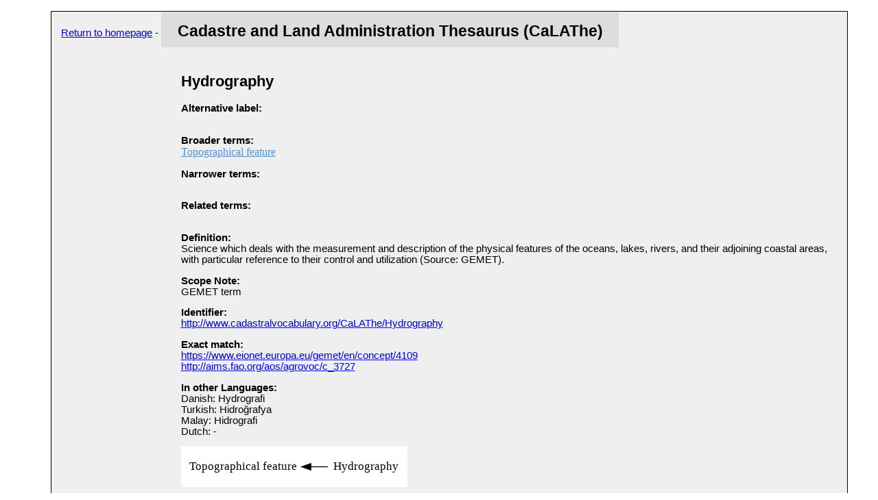

--- FILE ---
content_type: text/html; charset=UTF-8
request_url: http://www.cadastralvocabulary.org/CaLAThe/Hydrography
body_size: 3709
content:
<br>  <!DOCTYPE html PUBLIC "-//W3C//DTD XHTML 1.0 Transitional//EN" "http://www.w3.org/TR/xhtml1/DTD/xhtml1-transitional.dtd">
<html xmlns="http://www.w3.org/1999/xhtml">
  <head>
  <meta http-equiv="content-type" content="text/html; charset=utf-8" />
  
  <title>CaLAThe term</title>
  
  <script type="text/javascript" src="http://cadastralvocabulary.org/layoutCalathe.js">
  </script>
  
 <style type="text/css"> 
body  {
	font-family: Verdana, Arial, Helvetica, sans-serif;
	font-size:11pt;
	background: #FFFFFF;
	color: #000000;
	margin: 0;
	padding-left: 2em; padding-right:1em;
	text-align: left;
	}
div.container
	{
	background-color: #EFEFEF; border: 1px solid #000000;
	width:95%;
	margin:0px auto; padding:0px;
	}

<!-- 
body  {
	font-family: Verdana, Arial, Helvetica, sans-serif;
	background: #FFFFFF;
	color: #000000;
	margin: 0px;
	padding-left: 3em;
	text-align: left;
}

/* Tips for mainContent:
1. the space between the mainContent and sidebar1 is created with the left margin on the mainContent div.  No matter how much content the sidebar1 div contains, the column space will remain. You can remove this left margin if you want the #mainContent div's text to fill the #sidebar1 space when the content in #sidebar1 ends.
2. to avoid float drop at a supported minimum 800 x 600 resolution, elements within the mainContent div should be 430px or smaller (this includes images).
3. in the Internet Explorer Conditional Comment below, the zoom property is used to give the mainContent "hasLayout." This avoids several IE-specific bugs.
*/
.twoColLiqLtHdr #mainContent {
	margin: 0 20px 0 26%; /* the right margin can be given in percentages or pixels. It creates the space down the right side of the page. */
	font-size: smaller;
} 
.twoColLiqLtHdr #footer { 
	padding: 0 10px; /* this padding matches the left alignment of the elements in the divs that appear above it. */
	background:#DDDDDD;
} 
.twoColLiqLtHdr #footer p {
	margin: 0; /* zeroing the margins of the first element in the footer will avoid the possibility of margin collapse - a space between divs */
	padding: 10px 0; /* padding on this element will create space, just as the the margin would have, without the margin collapse issue */
	font-family: Verdana, Geneva, sans-serif;
	font-size: x-small;
}

/* Miscellaneous classes for reuse */
.fltrt { /* this class can be used to float an element right in your page. The floated element must precede the element it should be next to on the page. */
	float: right;
	margin-left: 8px;
}
.fltlft { /* this class can be used to float an element left in your page */
	float: left;
	margin-right: 8px;
}
.clearfloat { /* this class should be placed on a div or break element and should be the final element before the close of a container that should fully contain a float */
	clear:both;
    height:0;
    font-size: 1px;
    line-height: 0px;
}
--> 
</style><!--[if IE]>
<style type="text/css"> 
/* place css fixes for all versions of IE in this conditional comment */
.twoColLiqLtHdr #sidebar1 { padding-top: 30px; }
.twoColLiqLtHdr #mainContent { zoom: 1; padding-top: 15px; }
/* the above proprietary zoom property gives IE the hasLayout it needs to avoid several bugs */
</style>
<![endif]--></head>
<body>
<div id="cont" class="container">
<div>
<p style="padding-left:1em;"><a href="http://www.cadastralvocabulary.org/" onclick="window.close()">Return to homepage</a>  - <span style="background-color: #DDDDDD; font-size: 1.6em; font-weight: bold; margin-top:2em; margin-bottom:1em; padding-top:0.6em;padding-bottom:0.5em;padding-left:1em;padding-right:1em;">Cadastre and Land Administration Thesaurus (CaLAThe) </span></p>
</div>

<div id="mainContent" style="padding-left: 5cm; padding-top:1em;">
<h2 class="content">Hydrography</h2>
<p class="content"><strong>Alternative label:</strong><br />
<br /></p>
<p class="content"><strong>Broader terms: </strong><br />
<a href="http://www.cadastralvocabulary.org/CaLAThe/TopographicalFeature"><font face="Verdana" size="3" color="#5493D1">Topographical feature</font></a><br /></p>
<p class="content"><strong>Narrower terms:</strong><br />
<br /></p>
<p class="content"><strong>Related terms: </strong><br />
<br /></p>
<p class="content"><strong>Definition:</strong><br />
Science which deals with the measurement and description of the physical features of the oceans, lakes, rivers, and their adjoining coastal areas, with particular reference to their control and utilization (Source: GEMET).</p>
<p class="content"><strong>Scope Note:</strong><br />
GEMET term</p>
<p class="content"><strong>Identifier: </strong><br />
<a href="http://www.cadastralvocabulary.org/CaLAThe/Hydrography" target="_blank">http://www.cadastralvocabulary.org/CaLAThe/Hydrography</a></p>
<p class="content"><strong>Exact match:</strong><br /><a href="https://www.eionet.europa.eu/gemet/en/concept/4109" target="_blank">https://www.eionet.europa.eu/gemet/en/concept/4109</a><br /><a href="
http://aims.fao.org/aos/agrovoc/c_3727 " target="_blank">
http://aims.fao.org/aos/agrovoc/c_3727 </a><br />	    </p>
<p>
<p class="content"><strong>In other Languages: </strong><br />
Danish: Hydrografi<br />
Turkish: Hidroğrafya<br />
Malay: Hidrografi<br />
Dutch: -<br />
</p>
<p>
<?xml version="1.0" encoding="UTF-8" standalone="no"?>
<!DOCTYPE svg PUBLIC "-//W3C//DTD SVG 1.1//EN"
 "http://www.w3.org/Graphics/SVG/1.1/DTD/svg11.dtd">
<!-- Generated by graphviz version 2.38.0 (20140413.2041)
 -->
<!-- Title: CaLAThe_Ver5 Pages: 1 -->
<svg width="248pt" height="44pt"
 viewBox="0.00 0.00 248.00 44.00" xmlns="http://www.w3.org/2000/svg" xmlns:xlink="http://www.w3.org/1999/xlink">
<g id="graph0" class="graph" transform="scale(1 1) rotate(0) translate(4 40)">
<title>CaLAThe_Ver5</title>
<polygon fill="white" stroke="none" points="-4,4 -4,-40 244,-40 244,4 -4,4"/>
<!-- Topographical feature -->
<g id="node1" class="node"><title>Topographical feature</title>
<g id="a_node1"><a xlink:href="http://www.cadastralvocabulary.org/CaLAThe/TopographicalFeature" xlink:title="Topographical feature" target="_blank">
<text text-anchor="middle" x="64" y="-14.6" font-family="Times New Roman,serif" font-size="13.00">Topographical feature</text>
</a>
</g>
</g>
<!-- Hydrography -->
<g id="node2" class="node"><title>Hydrography</title>
<g id="a_node2"><a xlink:href="http://www.cadastralvocabulary.org/CaLAThe/Hydrography" xlink:title="Hydrography" target="_blank">
<text text-anchor="middle" x="198.5" y="-14.6" font-family="Times New Roman,serif" font-size="13.00">Hydrography</text>
</a>
</g>
</g>
<!-- Topographical feature&#45;&gt;Hydrography -->
<g id="edge1" class="edge"><title>Topographical feature&#45;&gt;Hydrography</title>
<path fill="none" stroke="black" d="M138.179,-18C144.54,-18 150.815,-18 156.766,-18"/>
<polygon fill="black" stroke="black" points="138.146,-14.5001 128.146,-18 138.146,-21.5001 138.146,-14.5001"/>
</g>
</g>
</svg>
 
</p>
</div>
<!-- This clearing element should immediately follow the #mainContent div in order to force the #container div to contain all child floats --><br class="clearfloat" />

<div id="footer" style="clear: both; margin: 0px; padding: 0px; color: white; background-color: gray; font-size: x-small;">
<p style="margin-top:0px; margin-bottom:0px; padding-left:2em; padding-top:0.5em; padding-bottom: 0.5em; color:black; font-weight:bold;">Version 7.0 (20XX-XX-XX)</p>
<p style="margin-top:0px; margin-bottom:0px; padding-left:2em;">
Please contact 
<a href="mailto:est@land.aau.dk">Erik Stubkjær</a>
 or 
<a href="mailto:volkan@yildiz.edu.tr">Volkan Cagdas</a>
 for suggestions and comments.
<p style="margin-top:0px; margin-bottom:0px; padding-left:2em; padding-top:0.5em; padding-bottom: 0.5em;">
<a rel="license" href="http://creativecommons.org/licenses/by-sa/3.0/">
<img alt="Creative Commons License" style="border-width: 0pt;vertical-align:middle;" src="http://i.creativecommons.org/l/by-sa/3.0/80x15.png">
</a>
 This work is licensed under a 
 <a rel="license" href="http://creativecommons.org/licenses/by-sa/3.0/">Creative Commons Attribution-ShareAlike 3.0 Unported License</a>
</p>
</p>
</div>

</div>

</body></html>

--- FILE ---
content_type: application/javascript
request_url: http://cadastralvocabulary.org/layoutCalathe.js
body_size: 1073
content:
function basicLayout()
{
var winH=window.innerHeight;
var sbarOff=document.getElementById("sbar").offsetTop;
var footHeight=document.getElementById("footer").offsetHeight;

var sbarHeight=winH-sbarOff-footHeight-1;

document.getElementById("sbar").style.height=sbarHeight+"px";
document.getElementById("cont").style.height=sbarHeight+"px";
document.getElementById("frame").style.height=sbarHeight+"px";
}

function makeHeader() 
{
x=document.getElementById("xternalHeader");
x.innerHTML+= '<p style="padding-left:1em;"><a href="index.php" onclick="window.close()">Return to homepage</a>  - <span style="background-color: #DDDDDD; font-size: 1.6em; font-weight: bold; margin-top:2em; margin-bottom:1em; padding-top:0.6em;padding-bottom:0.5em;padding-left:1em;padding-right:1em;">Cadastre and Land Administration Thesaurus (CaLAThe) </span></p>';
}

function makeHeaderCodeList() 
{
x=document.getElementById("xternalHeader");
x.innerHTML+= '<p style="padding-left:1em;"><a href="index.php" onclick="window.close()">Return to homepage</a>  - <span style="background-color: #DDDDDD; font-size: 1.6em; font-weight: bold; margin-top:2em; margin-bottom:1em; padding-top:0.6em;padding-bottom:0.5em;padding-left:1em;padding-right:1em;">Cadastre and Land Administration Thesaurus (CaLAThe) - Code lists</span></p>';
}


function makeFooter()
{
y=document.getElementById('footer');
y.style.clear="both";
y.style.margin="0px";
y.style.padding="0px";
y.style.color="white";
y.style.backgroundColor="gray";
y.style.fontSize="x-small";
y.innerHTML+= '<p style="margin-top:0px; margin-bottom:0px; padding-left:2em; padding-top:0.5em; padding-bottom: 0.5em; color:black; font-weight:bold;">Version 7.0 (2024-01-20)</p>';
y.innerHTML+= '<p style="margin-top:0px; margin-bottom:0px; padding-left:2em; ">Please contact <a href="mailto:est@plan.aau.dk">Erik Stubkj&aelig;r</a> or <a href="mailto:volkan@yildiz.edu.tr">Volkan Cagdas</a> for suggestions and comments.</p>';
y.innerHTML+= '<p style="margin-top:0px; margin-bottom:0px; padding-left:2em; padding-top:0.5em; padding-bottom: 0.5em;"><a rel="license" href="http://creativecommons.org/licenses/by-sa/3.0/"><img alt="Creative Commons License" style="border-width: 0pt;vertical-align:middle;" src="http://i.creativecommons.org/l/by-sa/3.0/80x15.png" /></a> This work is licensed under a <a rel="license" href="http://creativecommons.org/licenses/by-sa/3.0/">Creative Commons Attribution-ShareAlike 3.0 Unported License</a></p></span>';
}
